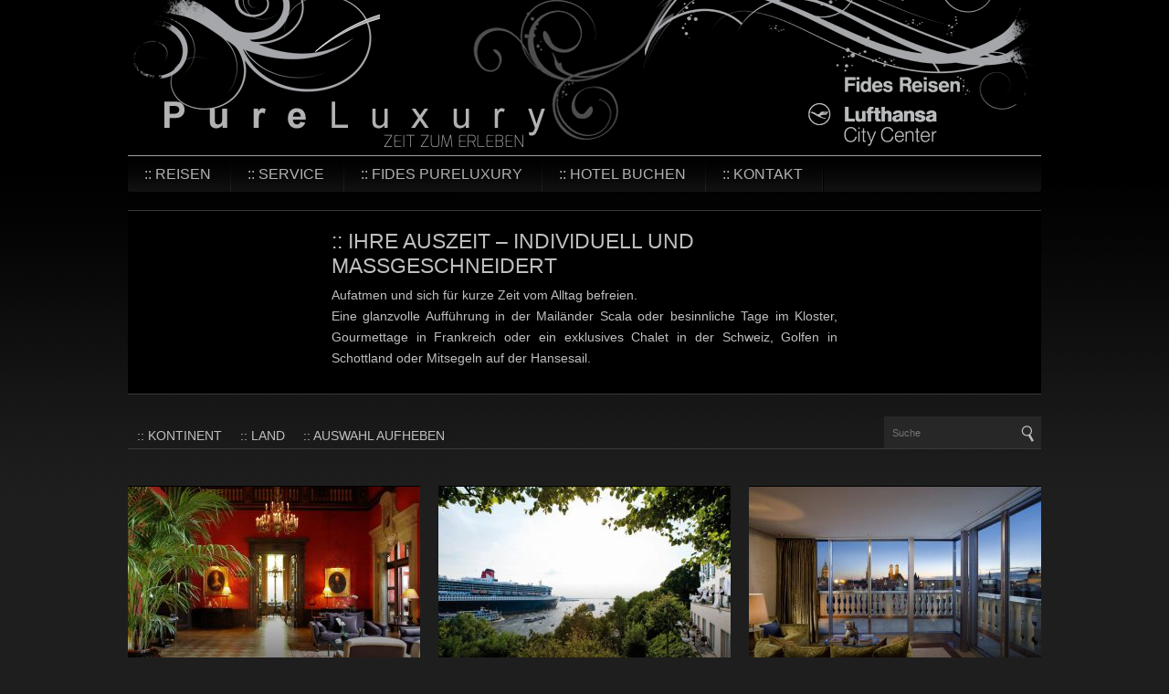

--- FILE ---
content_type: text/html; charset=utf-8
request_url: https://fides-pureluxury.com/kurz-mal-weg/country/deutschland.html
body_size: 4366
content:
<!DOCTYPE html >
<html lang="de">
<head>
	<meta charset="utf-8">
	<meta name="viewport" content="width=device-width">
<!--

	This website is powered by Contao Open Source CMS :: Licensed under GNU/LGPL
	Copyright ©2005-2026 by Leo Feyer :: Extensions are copyright of their respective owners
	Visit the project website at http://www.contao.org for more information

//-->
	<title>Severin*s Resort &amp; Spa Friesische Herzlichkeit und Eleganz auf Sylt - Fides Pure Luxury</title>
	<base href="https://fides-pureluxury.com/">
	<meta name="robots" content="index,follow">
	<meta name="description" content="Severin*s Resort &amp; Spa Friesische Herzlichkeit und Eleganz auf Sylt ">
	<meta name="keywords" content="">

	

	<link href="tl_files/themes/pure/css/soda.css" rel="stylesheet">
	<link href="tl_files/themes/pure/css/pure.css" rel="stylesheet">

</head>

<body>
<svg version="1.1" xmlns="http://www.w3.org/2000/svg" xmlns:xlink="http://www.w3.org/1999/xlink"
	 style="display: none;" viewBox="0 0 16 16" width="16" height="16">
	<symbol id="thin-arrow-right" viewBox="0 0 16 16">
		<path d="M11,2.667L10.333,2l0,0l-6,6l6,6L11,13.333L5.667,8L11,2.667z"/>
	</symbol>
	<symbol id="thin-arrow-left" viewBox="0 0 16 16">
		<path d="M5,13.333L5.667,14l0,0l6-6l-6-6L5,2.667L10.333,8L5,13.333z"/>
	</symbol>
	<symbol id="close" viewBox="0 0 16 16">
		<polygon points="14,2.75 13.25,2 8,7.25 2.75,2 2,2.75 7.25,8 2,13.25 2.75,14 8,8.75 13.25,14 14,13.25 8.75,8"/>
	</symbol>
	<symbol id="last" viewBox="0 0 16 16">
		<polygon points="12,4 12,7.214 7,4 7,7.214 2,4 2,13 7,9.786 7,13 12,9.786 12,13 14,13 14,4 	"/>
	</symbol>
	<symbol id="first" viewBox="0 0 16 16">
		<polygon points="4,13 4,9.786 9,13 9,9.786 14,13 14,4 9,7.214 9,4 4,7.214 4,4 2,4 2,13 	"/>
	</symbol>
	<symbol id="arrow-right" viewBox="0 0 16 16">
		<polygon points="11,4 4,8.5 11,13 	"/>
	</symbol>
	<symbol id="arrow-left" viewBox="0 0 16 16">
		<polygon points="5,13 12,8.5 5,4 	"/>
	</symbol>
	<symbol id="search" viewBox="0 0 16 16">
		<path d="M13.553,13.986l-2.998-5.193c1.503-1.396,1.91-3.692,0.841-5.542C10.595,1.863,9.1,1,7.495,1
		C6.71,1,5.933,1.209,5.249,1.604C3.1,2.844,2.362,5.602,3.602,7.751c0.801,1.388,2.296,2.25,3.901,2.25
		c0.449,0,0.893-0.076,1.32-0.208l2.998,5.192L13.553,13.986z M4.468,7.251C3.503,5.58,4.078,3.435,5.749,2.47
		C6.281,2.163,6.885,2,7.495,2c1.249,0,2.412,0.671,3.035,1.751c0.965,1.671,0.391,3.816-1.281,4.781
		c-0.532,0.307-1.136,0.47-1.747,0.47C6.254,9.001,5.091,8.331,4.468,7.251z"/>
	</symbol>
</svg>
<header class="setwidth">
	<div class="logos">
		<a class="logo-pl" href="https://fides-pureluxury.com" title="Fides Pure Luxury"><img src="tl_files/themes/pure/images/fides-pure-luxury.png" alt="Logo Fides Pure Luxury"></a>
		<a class="logo-fides" href="https://fides-pureluxury.com" title="Fides Pure Luxury"><img src="tl_files/themes/pure/images/fides-reisen.png" alt="Logo Fides Reisen"></a>
	</div>
	<nav id="mainmenu">
		<button class="icon menu" title="Menü anzeigen"></button>
		<!-- indexer::stop -->
<ul class="mod_navigation">
	<li >
				<a onmouseover="">
			Reisen		</a>
						<ul>
				<li >
				<a href="einmal-im-leben.html" title="Einmal im Leben" >
			Einmal im Leben		</a>
					</li>
	<li >
				<a href="laenger-bleiben.html" title="Länger bleiben" >
			Länger bleiben		</a>
					</li>
	<li >
				<a href="limitiert.html" title="Limitiert" >
			Limitiert		</a>
					</li>
	<li class="active">
				<a href="kurz-mal-weg.html" title="Severin*s Resort &amp; Spa Friesische Herzlichkeit und Eleganz auf Sylt" >
			Kurz mal weg		</a>
					</li>
		</ul>
			</li>
	<li >
				<a onmouseover="">
			Service		</a>
						<ul>
				<li >
				<a href="blog.html" title="Fides Pure Luxury Blog" >
			Blog		</a>
					</li>
	<li >
				<a href="newsletter.html" title="Newsletter an-/abmelden" >
			Newsletter an-/abmelden		</a>
					</li>
		</ul>
			</li>
	<li >
				<a onmouseover="">
			Fides PureLuxury		</a>
						<ul>
				<li >
				<a href="unsere-philosophie.html" title="Unsere Philosophie" >
			Unsere Philosophie		</a>
					</li>
	<li >
				<a href="unser-team.html" title="Unser Team" >
			Unser Team		</a>
					</li>
	<li >
				<a href="impressum.html" title="Impressum" >
			Impressum		</a>
					</li>
	<li >
				<a href="datenschutz.html" title="Datenschutz" >
			Datenschutz		</a>
					</li>
	<li >
				<a href="agb.html" title="AGB" >
			AGB		</a>
					</li>
		</ul>
			</li>
	<li >
				<a href="https://www.ehotel.de/de/IBE/direct?reqid=pureluxury18368" title="Hotel buchen"  onclick="window.open(this.href); return false;">
			Hotel buchen		</a>
					</li>
	<li >
				<a href="kontakt.html" title="Kontakt" >
			Kontakt		</a>
					</li>
</ul>
<!-- indexer::continue -->
	</nav>
</header>


<div class="setwidth">
<div class="content">
			<div>
						<h1>Ihre Auszeit – individuell und maßgeschneidert</h1>
						<p>Aufatmen und sich für kurze Zeit vom Alltag befreien.<br />Eine glanzvolle Aufführung in der Mailänder Scala oder besinnliche Tage im Kloster, Gourmettage in Frankreich&nbsp;oder ein exklusives Chalet in der Schweiz, Golfen in Schottland oder Mitsegeln auf der Hansesail.</p>		</div>
</div><div class="mod_catalogfilter block">



<div id="filter">
		<ul>
					<li onmouseover="">
			<span>Kontinent</span>
			<ul>
								<li><a href="https://fides-pureluxury.com/kurz-mal-weg.html" title="alle anzeigen">alle anzeigen</a></li>
								<li><a href="https://fides-pureluxury.com/kurz-mal-weg/continent/europa.html" title="Europa">Europa</a></li>
							</ul>
		</li>
				<li onmouseover="">
			<span>Land</span>
			<ul>
								<li><a href="https://fides-pureluxury.com/kurz-mal-weg.html" title="alle anzeigen">alle anzeigen</a></li>
								<li><a href="https://fides-pureluxury.com/kurz-mal-weg/country/deutschland.html" title="  Deutschland">  Deutschland</a></li>
								<li><a href="https://fides-pureluxury.com/kurz-mal-weg/country/frankreich.html" title="  Frankreich">  Frankreich</a></li>
								<li><a href="https://fides-pureluxury.com/kurz-mal-weg/country/grossbritanien.html" title="  Großbritanien">  Großbritanien</a></li>
								<li><a href="https://fides-pureluxury.com/kurz-mal-weg/country/italien.html" title="  Italien">  Italien</a></li>
								<li><a href="https://fides-pureluxury.com/kurz-mal-weg/country/kroatien.html" title="  Kroatien">  Kroatien</a></li>
								<li><a href="https://fides-pureluxury.com/kurz-mal-weg/country/portugal.html" title="  Portugal">  Portugal</a></li>
								<li><a href="https://fides-pureluxury.com/kurz-mal-weg/country/schottland.html" title="  Schottland">  Schottland</a></li>
								<li><a href="https://fides-pureluxury.com/kurz-mal-weg/country/spanien.html" title="  Spanien">  Spanien</a></li>
								<li><a href="https://fides-pureluxury.com/kurz-mal-weg/country/tschechischerepublik.html" title="  Tschechische Republik">  Tschechische Republik</a></li>
								<li><a href="https://fides-pureluxury.com/kurz-mal-weg/country/ungarn.html" title="  Ungarn">  Ungarn</a></li>
							</ul>
		</li>
				<li>
			<span><a href="kurz-mal-weg.html" title="Auswahl aufheben">Auswahl aufheben</a></span>
		</li>
		</ul>
 	<form action="kurz-mal-weg/country/deutschland.html" method="post">
		<input type="hidden" name="REQUEST_TOKEN" value="af1b4440a433c32c887b175e547e76c3">
		<input type="hidden" name="FORM_SUBMIT" value="cat_pureluxury">
		<input type="hidden" name="FORM_DATA" value="search">
		<input type="search" name="search" placeholder="Suche">
		<button><svg viewbox="0 0 16 16"><use xlink:href="#search" /></svg></button>
	</form>
</div>
</div><!-- indexer::stop -->
<div class="setwidth">
	<div id="itemlist" class="sodacolumns thirds">
<div>
	<a href="reisen/items/alma-berlin-schlosshotel-im-grunewald.html#image" class="image" title="ALMA Berlin - Schlosshotel im Grunewald Historischer Glamour in Berlin"><img src="system/html/LW0714_27849782_Cons 18-b74890f8.jpg" alt="ALMA Berlin - Schlosshotel im Grunewald"></a>
	<div class="description">
		<a href="reisen/items/alma-berlin-schlosshotel-im-grunewald.html" title="ALMA Berlin - Schlosshotel im Grunewald Historischer Glamour in Berlin" class="headline">
			<h2>ALMA Berlin - Schlosshotel im Grunewald</h2>
			<h3>Historischer Glamour in Berlin</h3>
		</a>
		<dl class="facts">
							<dt>Kontinent</dt>
				<dd>Europa</dd>
										<dt>Land</dt>
				<dd>Deutschland</dd>
										<dt>Art der Reise</dt>
				<dd>Hotel</dd>
					</dl>
	</div>
	<div class="sodacolumns halfs actions">
					<div class="two">
				<a href="reisen/items/alma-berlin-schlosshotel-im-grunewald.html#details" title="Details zu ALMA Berlin - Schlosshotel im Grunewald Historischer Glamour in Berlin" class="button details">Details</a>
			</div>
			</div>
</div>
<div>
	<a href="reisen/items/louis-c-jacob.html#image" class="image" title="Louis C. Jacob Hanseatische Tradition und Eleganz an der Elbe"><img src="system/html/2 Exterior View-92d1cba3.jpg" alt="Louis C. Jacob"></a>
	<div class="description">
		<a href="reisen/items/louis-c-jacob.html" title="Louis C. Jacob Hanseatische Tradition und Eleganz an der Elbe" class="headline">
			<h2>Louis C. Jacob</h2>
			<h3>Hanseatische Tradition und Eleganz an der Elbe</h3>
		</a>
		<dl class="facts">
							<dt>Kontinent</dt>
				<dd>Europa</dd>
										<dt>Land</dt>
				<dd>Deutschland</dd>
										<dt>Art der Reise</dt>
				<dd>Hotel</dd>
					</dl>
	</div>
	<div class="sodacolumns halfs actions">
					<div class="two">
				<a href="reisen/items/louis-c-jacob.html#details" title="Details zu Louis C. Jacob Hanseatische Tradition und Eleganz an der Elbe" class="button details">Details</a>
			</div>
			</div>
</div>
<div>
	<a href="reisen/items/mandarin-oriental-muenchen.html#image" class="image" title="Mandarin Oriental, München Entspannte Tage im Stadtpalais"><img src="system/html/7 Oriental Suite Wohnzimmer Wintergarten-80bc8efc.jpg" alt="Mandarin Oriental, München"></a>
	<div class="description">
		<a href="reisen/items/mandarin-oriental-muenchen.html" title="Mandarin Oriental, München Entspannte Tage im Stadtpalais" class="headline">
			<h2>Mandarin Oriental, München</h2>
			<h3>Entspannte Tage im Stadtpalais</h3>
		</a>
		<dl class="facts">
							<dt>Kontinent</dt>
				<dd>Europa</dd>
										<dt>Land</dt>
				<dd>Deutschland</dd>
										<dt>Art der Reise</dt>
				<dd>Hotel</dd>
					</dl>
	</div>
	<div class="sodacolumns halfs actions">
					<div class="two">
				<a href="reisen/items/mandarin-oriental-muenchen.html#details" title="Details zu Mandarin Oriental, München Entspannte Tage im Stadtpalais" class="button details">Details</a>
			</div>
			</div>
</div>
<div>
	<a href="reisen/items/brenners-park-hotel-spa.html#image" class="image" title="Brenners Park-Hotel &amp; Spa Elegante Wohlfühloase in Baden-Baden"><img src="system/html/1 Fides PureLuxury Brenners_Park_Hotel___Spa_-cdfc189d.jpg" alt="Brenners Park-Hotel &amp; Spa"></a>
	<div class="description">
		<a href="reisen/items/brenners-park-hotel-spa.html" title="Brenners Park-Hotel &amp; Spa Elegante Wohlfühloase in Baden-Baden" class="headline">
			<h2>Brenners Park-Hotel &amp; Spa</h2>
			<h3>Elegante Wohlfühloase in Baden-Baden</h3>
		</a>
		<dl class="facts">
							<dt>Kontinent</dt>
				<dd>Europa</dd>
										<dt>Land</dt>
				<dd>Deutschland</dd>
										<dt>Art der Reise</dt>
				<dd>Hotel</dd>
					</dl>
	</div>
	<div class="sodacolumns halfs actions">
					<div class="two">
				<a href="reisen/items/brenners-park-hotel-spa.html#details" title="Details zu Brenners Park-Hotel &amp; Spa Elegante Wohlfühloase in Baden-Baden" class="button details">Details</a>
			</div>
			</div>
</div>
<div>
	<a href="reisen/items/das-stue.html#image" class="image" title="Das Stue Luxuriöses Wohnzimmer mit Zooblick"><img src="system/html/1 Das Stue_Lobby-1bf402f3.jpg" alt="Das Stue"></a>
	<div class="description">
		<a href="reisen/items/das-stue.html" title="Das Stue Luxuriöses Wohnzimmer mit Zooblick" class="headline">
			<h2>Das Stue</h2>
			<h3>Luxuriöses Wohnzimmer mit Zooblick</h3>
		</a>
		<dl class="facts">
							<dt>Kontinent</dt>
				<dd>Europa</dd>
										<dt>Land</dt>
				<dd>Deutschland</dd>
										<dt>Art der Reise</dt>
				<dd>Hotel</dd>
					</dl>
	</div>
	<div class="sodacolumns halfs actions">
					<div class="two">
				<a href="reisen/items/das-stue.html#details" title="Details zu Das Stue Luxuriöses Wohnzimmer mit Zooblick" class="button details">Details</a>
			</div>
			</div>
</div>
	</div>
</div>
<!-- indexer::continue -->
</div>


<footer class="setwidth">
	<div class="sodacolumns quarters">
		<nav class="three">
			<!-- indexer::stop -->
<ul class="mod_navigation sodacolumns thirds clearrows">
	<li >
				<a>
			Reisen		</a>
						<ul>
				<li >
				<a href="einmal-im-leben.html" title="Einmal im Leben" rel="nofollow" >
			Einmal im Leben		</a>
					</li>
	<li >
				<a href="laenger-bleiben.html" title="Länger bleiben" rel="nofollow" >
			Länger bleiben		</a>
					</li>
	<li >
				<a href="limitiert.html" title="Limitiert" rel="nofollow" >
			Limitiert		</a>
					</li>
	<li class="active">
				<a href="kurz-mal-weg.html" title="Severin*s Resort &amp; Spa Friesische Herzlichkeit und Eleganz auf Sylt" rel="nofollow" >
			Kurz mal weg		</a>
					</li>
		</ul>
			</li>
	<li >
				<a>
			Service		</a>
						<ul>
				<li >
				<a href="blog.html" title="Fides Pure Luxury Blog" rel="nofollow" >
			Blog		</a>
					</li>
	<li >
				<a href="newsletter.html" title="Newsletter an-/abmelden" rel="nofollow" >
			Newsletter an-/abmelden		</a>
					</li>
		</ul>
			</li>
	<li >
				<a>
			Fides PureLuxury		</a>
						<ul>
				<li >
				<a href="unsere-philosophie.html" title="Unsere Philosophie" rel="nofollow" >
			Unsere Philosophie		</a>
					</li>
	<li >
				<a href="unser-team.html" title="Unser Team" rel="nofollow" >
			Unser Team		</a>
					</li>
	<li >
				<a href="impressum.html" title="Impressum" rel="nofollow" >
			Impressum		</a>
					</li>
	<li >
				<a href="datenschutz.html" title="Datenschutz" rel="nofollow" >
			Datenschutz		</a>
					</li>
	<li >
				<a href="agb.html" title="AGB" rel="nofollow" >
			AGB		</a>
					</li>
		</ul>
			</li>
	<li >
				<a href="https://www.ehotel.de/de/IBE/direct?reqid=pureluxury18368" title="Hotel buchen" rel="nofollow"  onclick="window.open(this.href); return false;">
			Hotel buchen		</a>
					</li>
	<li >
				<a href="kontakt.html" title="Kontakt" rel="nofollow" >
			Kontakt		</a>
					</li>
</ul>
<!-- indexer::continue -->
		</nav>
		<div>
			<div class="applinks">
				<a href="https://itunes.apple.com/de/app/fides-pureluxury/id868085746?mt=8&uo=4" target="itunes_store" style="background:url(https://linkmaker.itunes.apple.com/htmlResources/assets/de_de//images/web/linkmaker/badge_appstore-lrg.png) no-repeat;width:135px;height:40px;@media only screen{background-image:url(https://linkmaker.itunes.apple.com/htmlResources/assets/de_de//images/web/linkmaker/badge_appstore-lrg.svg);}"></a>
				<!-- <a href="https://play.google.com/store/apps/details?id=com.Tobit.android.Slitte6494630907&utm_source=global_co&utm_medium=prtnr&utm_content=Mar2515&utm_campaign=PartBadge&pcampaignid=MKT-AC-global-none-all-co-pr-py-PartBadges-Oct1515-1"><img alt="Get it on Google Play" src="https://play.google.com/intl/en_us/badges/images/apps/de-play-badge-border.png" /></a> -->
			</div>
			<small>&copy; 2026 Pure Luxury<br>by Fides Reisen GmbH</small>
		</div>
	</div>
</footer>

<div id="fb-root"></div>
<script>(function(d, s, id) {
  var js, fjs = d.getElementsByTagName(s)[0];
  if (d.getElementById(id)) return;
  js = d.createElement(s); js.id = id;
  js.src = "//connect.facebook.net/de_DE/all.js#xfbml=1";
  fjs.parentNode.insertBefore(js, fjs);
}(document, 'script', 'facebook-jssdk'));</script>
<script>
  (function(i,s,o,g,r,a,m){i['GoogleAnalyticsObject']=r;i[r]=i[r]||function(){
  (i[r].q=i[r].q||[]).push(arguments)},i[r].l=1*new Date();a=s.createElement(o),
  m=s.getElementsByTagName(o)[0];a.async=1;a.src=g;m.parentNode.insertBefore(a,m)
  })(window,document,'script','//www.google-analytics.com/analytics.js','ga');

  ga('create', 'UA-55289744-1', 'auto');
  ga('set', 'anonymizeIp', true);
  ga('send', 'pageview');

</script>
<script src="tl_files/themes/pure/javascript/soda.js"></script>
<script src="tl_files/themes/pure/javascript/pure.js"></script>
</body>
</html>

--- FILE ---
content_type: text/css
request_url: https://fides-pureluxury.com/tl_files/themes/pure/css/soda.css
body_size: 872
content:
/* Soda Reset */
body,div,dl,dt,dd,ul,ol,li,h1,h2,h3,h4,h5,h6,pre,form,fieldset,legend,input,textarea,p,blockquote,th,td,button{margin:0;padding:0;}table{border-collapse:collapse;border-spacing:0;}fieldset,img,button{border:0;}address,caption,cite,code,dfn,em,strong,th,var{font-style:normal;font-weight:normal;}ol,ul{list-style:none;}caption,th{text-align:left;}h1,h2,h3,h4,h5,h6,small{font-size:100%;font-weight:normal;}q:before,q:after{content:''}abbr,acronym{border:0;}input,select,textarea,button{font:inherit;}img,canvas,iframe,video,svg{max-width:100%;}*{-moz-box-sizing:inherit;box-sizing:inherit;}

header{
	display: block;
}

@media all {
.centered{
	text-align: center;
}

.right{
	text-align: right;
}

.left{
	text-align: left;
}

.sodacolumns{
	margin: 0 -1em;
}

	.sodacolumns:after{
		clear: both;
		content: '';
		display: table;
	}

	.sodacolumns > *{
		float: left;
		margin: 0;
		padding: 1em;
	}

	.sodacolumns.rtl > *{
		float: right;
	}

	.sodacolumns.halfs > *{
		width: 50%;
	}

		.sodacolumns.halfs > .two{
			width: 100%;
		}

	.sodacolumns.thirds > *{
		width: 33.333333%;
	}

		.sodacolumns.thirds > .two{
			width: 66.666666%;
		}

	.sodacolumns.quarters > *{
		width: 25%;
	}

		.sodacolumns.quarters > .two{
			width: 50%;
		}

		.sodacolumns.quarters > .three{
			width: 75%;
		}

	.sodacolumns.fifths > *{
		width: 20%;
	}

		.sodacolumns.fifths > .two{
			width: 40%;
		}

		.sodacolumns.fifths > .three{
			width: 60%;
		}

		.sodacolumns.fifths > .four{
			width: 80%;
		}

	.sodacolumns > .sodacolumns, .sodacolumns > .sodaitems, .sodaitems > .sodacolumns{
		margin: 0;
		padding: 0;
		-moz-box-sizing: content-box;
		box-sizing: content-box;
	}

	.sodacolumns.clearrows.halfs > *:nth-child(2n+1),
	.sodacolumns.clearrows.thirds > *:nth-child(4n),
	.sodacolimns.clearrows.quarters > *:nth-child(5n),
	.sodacolumns.clearrows.fifths > *:nth-child(6n){
		clear: both;
	}

/* Soda Fixed Width Items; Sizes origin from 10px base 960px width iPad landscape width*/

.sodaitems{
	margin: 0 -1em;
}

	.sodaitems > *{
		display: inline-block;
		padding: 1em;
		vertical-align: bottom;
	}

	.sodaitems.one > *{
		width: 96em;
	}

	.sodaitems.two > *{
		width: 48em;
	}

	.sodaitems.three > *{
		width: 32em;
	}

	.sodaitems.four > *{
		width: 24em;
	}

	.sodaitems.five > *{
		width: 19.2em;
	}

	.sodaitems.six > *{
		width: 16em;
	}
}

--- FILE ---
content_type: text/css
request_url: https://fides-pureluxury.com/tl_files/themes/pure/css/pure.css
body_size: 5451
content:
@import url(http://fonts.googleapis.com/css?family=Exo:300);
@import url(http://fonts.googleapis.com/css?family=Muli:300,400);

@media all {

	html {
		background: #1e1e1e url('../images/background.png') center center;
		height: 100%;
		-moz-box-sizing: border-box;
		box-sizing: border-box;
	}

	body{
		background: url('../images/background-top.png') top center repeat-x;
		color:#bfbfbf;
		font-family: 'Muli', 'Lucida Sans Unicode', 'Lucida Grande', Verdana, sans-serif;
		font-size: 62.5%;
		text-align:center;
		min-height: 550px;
	}

	a{
		color: #bfbfbf;
		text-decoration: none;
	}

	a:hover{
		color: #fff;
		text-decoration: underline;
	}

	.setwidth {
		margin: 0 auto;
		position: relative;
		max-width: 1000px;
	}

	body > header{
		background: url('../images/layout/top-bg.png') top center no-repeat;
		position: relative;
		background-size: contain;
	}

		.logos{
			padding-top: 17%;
			position: relative;
		}

		.logo-pl{
			max-width: 41.7%;
			position: absolute;
			left: 4%;
			bottom: 4%;
		}

		.logo-fides{
			max-width: 16.6%;
			position: absolute;
			right: 8.9%;
			bottom: 5%;
		}


	#mainmenu{
		background: url('../images/layout/menu-bg.png') center bottom repeat-x;
		border-bottom-left-radius: 3px;
		border-bottom-right-radius: 3px;
		border-top: 1px solid #9fa0a2;
		color: #b2b2b4;
	}

		#mainmenu > button{
			display: none;
		}

		#mainmenu a{
			text-decoration: none;
		}

		#mainmenu > ul{

		}

		#mainmenu > ul:after{
			clear: both;
			content: "";
			display: table;
		}

			#mainmenu > ul > li{
				
				background: url('../images/layout/menu-bg.png') top center repeat-x;
				color: #b2b2b4;
				float: left;
				padding: 0 12px 0 8px;
				position: relative;
				transition: background 3s;
			}



			#mainmenu > ul > li:first-child{
				border-bottom-left-radius: 3px;
			}

			#mainmenu > ul > li:after{
				background: url('../images/layout/menu-border.png') bottom center no-repeat;
				bottom: 0;
				content: '';
				height: 100%;
				position: absolute;
				right: -1px;
				width: 2px;
			}

				#mainmenu > ul > li > a{
					color: inherit;
					display: block;
					font-family: 'Exo', sans-serif;
					font-size: 1.6em;
					line-height: 39px;
					padding: 0 10px;
					text-transform: uppercase;
				}

				#mainmenu > ul > li > a:before{
					content: '::';
				}

				#mainmenu > ul > li:hover, #mainmenu > ul > li.active{
					background: url('../images/layout/menu-bg-active.png') top center repeat-x;
					color: #fff;
					transition: background .2s;
				}

				#mainmenu > ul > li.active{
					border-bottom: 1px solid #4c4e52;
					padding-bottom: 0;
					height: 100%;
				}

				#mainmenu > ul > li > a:hover{
					color: #fff;
				}

		#mainmenu > ul ul{
			overflow: hidden;
			display: none;
			left: 0;
			position: absolute;
			top: 100%;
			text-align: center;
			z-index: 1000;
		}

			#mainmenu > ul > li:hover > ul{
				display: block;
			}

			#mainmenu > ul > li > ul > li{
				background-color: rgba(30,30,29,.9);
				border-bottom: 1px solid #3a3a3a;
			}

			#mainmenu > ul > li > ul > li > a{
				color: #bfbfbf;
				display: block;
				font-family: 'Muli', sans-serif;
				font-size: 1.4em;
				line-height: 2em;
				padding: 0 30px;
				text-align: left;
				white-space: nowrap;
			}

			#mainmenu > ul > li > ul > li:hover{
				background: #141414;
			}

				#mainmenu > ul > li > ul > li:hover > a{
					color: #fff;
				}

	#stage{
		position: relative;
		max-height: 600px;
	}

	#stage > .wrapper{
		width: 100%;
		padding-bottom: 60%;
		height: 0;
	}

	#stage > .wrapper > svg{
		width: 100%;
		position: absolute;
		height: 100%;
		left: 0;
		padding: 2em;
	}

		#stage > ul > li{
			box-shadow: 1px 1px 5px #000;
			display: block;
			left: 30%;
			max-width: 100%;
			opacity: 0;
			position: absolute;
			top: 10%;
			visibility: hidden;
			width: 320px;
			-webkit-backface-visibility: hidden;
			-moz-backface-visibility: hidden;
			backface-visibility: hidden;
			transition: opacity 2s, visibility 0s 2s;
			
		}

			#stage > ul > li.show{
				opacity: 1;
				visibility: visible;
				transition: opacity 1s, visibility 0s;
			}

			#stage > ul > li > a > img{
				display: block;
			}

			#stage > ul > li > a {
				display: block;
			}

			#stage > ul > li > a > .description{
				background: #000;
				background: linear-gradient(transparent 0%, rgba(0, 0, 0, 1) 90%);
				bottom: 0;
				color: #fff;
				font-family: 'Exo', sans-serif;
				font-size: 1.8em;
				left: 0;
				padding: 1em .9em .3em;
				position: absolute;
				right: 0;
				text-align: left;
			}

				#stage > ul > li > a > .description > h2{
					font-size: .8em;
					font-family: 'Muli', sans-serif;
				}

		.apps{
			position: absolute;
			z-index: 200;
			bottom: 20px;
			right: 10px;
			overflow: hidden;
			
		}

			.apps > a{
				display: inline-block;
				margin: 10px;
				vertical-align: bottom;
			}

				.apps > a > img{
					display: block;
				}

	#pl-world{
		opacity: 0;
		-webkit-transform: rotateX(0);
		-moz-transform: rotateX(0);
		transform: rotateX(0);
		-webkit-perspective-origin: 50% 50%;
		-moz-perspective-origin: 50% 50%;
		perspective-origin: 50% 50%;
		-webkit-transition: -webkit-transform 2s, opacity .3s;
		-moz-transition: -moz-transform 2s, opacity .3s;
		transition: transform 2s, opacity .3s;
	}

	#pl-world circle{
		-webkit-backface-visibility: hidden;
		-moz-backface-visibility: hidden;
		backface-visibility: hidden;
		-webkit-transform-origin: center center;
		-moz-transform-origin: center center;
		transform-origin: center center;
		-webkit-transition-property: -webkit-transform, fill;
		-moz-transition-property: transform, fill;
		transition-property: transform, fill;
		fill: #808080;
	}

	#pl-world circle:hover{
		transition-duration: .1s, 0s !important;
		-webkit-transform: scale(1.618) !important;
		-moz-transform: scale(1.618) !important;
		transform: scale(1.618) !important;

		fill: #fff !important;
	}

	#pl-world circle:nth-child(even){
		fill: #9e9e9e;
	}
	
	#pl-world circle:nth-child(3n+1){
		fill: #bfbfbf;
	}

	.content{
		background: #000;
		border-width: 1px 0;
		border-color: #3a3a3a;
		border-style: solid;
		margin: 2em 0;
		text-align: center;
	}

		.content > div{
			padding: 2em;
			text-align: left;
		}

		.content h1{
			font-family: 'Exo', sans-serif;
			font-size: 2.3em;
			text-transform: uppercase;
			max-width: 554px;
			margin: 0 auto;
			-webkit-font-smoothing: antialiased;
		}

			.content h1:before{
				content: ':: ';
			}

		.content h3{
			font-family: 'Muli', sans-serif;
			font-size: 1.4em;
			font-weight: 400;
			max-width: 554px;
			margin: 1.5em auto .5em;
		}

		.content p, .content ul{
			font-size: 1.4em;
			line-height: 1.7em;
			max-width: 554px;
			margin: .5em auto;
			text-align: justify;
		}

		.content img{
			margin: 0 auto;
		}

		.content table{
			font-size: 1.4em;
			line-height: 1.7em;
			margin: .5em auto;
			width: 554px;
		}

	.content + .actions{
		margin-top: -2em;
		position: relative;
		top: -1px;
	}


		

	#itemlist > div{
		position: relative;
	}

		#itemlist > div > a{
			border-top: 1px solid #000;
			display: block;
			overflow: hidden;
			max-height: 300px;
			position: relative;
			text-align: left;
		}

		#itemlist > div > a.image{
			max-height: 210px;
		}

			#itemlist > div > a.image:after{
				background: transparent;
				background: linear-gradient(transparent 0%, rgba(0, 0, 0, .6) 100%);
				content: '';
				position: absolute;
				bottom: 0;
				left: 0;
				right: 0;
				width: 100%;
				height: 50%;
				z-index: 100;
			}

			#itemlist > div > a > img{
				display: block;
				width: 100%;
			}

		#itemlist > div > .badge{
			background: #ff0b00;
			box-shadow: 1px 1px 3px rgba(84,28,26,.5);
			color: #fff;
			font-family: 'Muli', sans-serif;
			font-size: 2em;
			height: 2em;
			right: .4em;
			line-height: 2em;
			margin-top: -2px;
			position: absolute;
			top: 1em;
			width: 2em;
		}


		#itemlist > div > .description{
			background: #b3b2af;
			color: #4b4b4c;
			overflow: hidden;
			position: relative;
			padding: 1em 1em 1em;
			text-align: left;
			height: 20em;
			transition: background 1s;
		}

			#itemlist > div > .description > p{
				font-family: 'Muli', sans-serif;
				font-size: 1.2em;
				line-height: 1.8em;
				margin: .5em 0;
			}

			#itemlist > div > .description > .facts{
				color: #4b4b4c;
				font-size: 1.2em;
				line-height: 1.8em;
				margin: .5em 0;
			}

				#itemlist > div > .description > .facts > dt{
					clear: left;
					float: left;
				}

					#itemlist > div > .description > .facts > dt:after{
						content: ' ::';
					}

				#itemlist > div > .description > .facts > dd{
					overflow: hidden;
					padding-left: .5em;
				}


			#itemlist > div > .description > a.headline{
				color: #4b4b4c;
				display: block;
				text-decoration: none;
			}


			#itemlist > div > .description > .headline > h2{
				font-family: 'Exo', sans-serif;
				font-size: 1.8em;
				max-height: 2.8em;
				overflow: hidden;
				text-transform: uppercase;
			}

			#itemlist > div > .description > .headline > h3{
				font-family: 'Muli', sans-serif;
				font-size: 1.4em;
				max-height: 2.8em;
				margin: 1em 0 0;
				overflow: hidden;
			}

		#itemlist .description .lh-logo{
			position: absolute;
			bottom: 1em;
			left: 1em;
		}

		#itemlist > .message{
			background-color: #999896;
			border: 1px solid #8c8c89;
			clear: both;
			color: #4b4b4c;
			float: none;
			margin: 0 auto 2em;
			padding: 1em;
		}

			#itemlist > .message > p{
				font-family: 'Muli', sans-serif;
				font-size: 1.2em;
				line-height: 1.8em;
				margin: .5em 0;
				text-align: left;
			}

		#itemlist > .pagination{
			clear: both;
			width: 100%;
		}

			#itemlist > .pagination > li{
				display: inline-block;
				margin: .5em;
				vertical-align: middle;
			}

				#itemlist > .pagination > li > .current{
					background: #bfbfbf;
					border-bottom: 1px solid #000;
					color: #000;
					border-radius: 3px;
					display: block;
					font-family: 'Exo', sans-serif;
					font-size: 1.2em;
					height: 2em;
					line-height: 2em;
					width: 2em;
				}

				#itemlist > .pagination > li > a{
					background: #000;
					border-bottom: 1px solid #3a3a3a;
					border-radius: 3px;
					display: block;
					font-family: 'Exo', sans-serif;
					font-size: 1.2em;
					height: 2em;
					line-height: 2em;
					width: 2em;
				}

				#itemlist > .pagination > li > a:hover{
					text-decoration: none;
				}

					#itemlist > .pagination > li.button > a{
						background: #000;
						border-bottom: 1px solid #3a3a3a;
						border-radius: 50%;
						display: block;
						font-size: 1em;
						height: 2.4em;
						position: relative;
						width: 2.4em;
					}

					#itemlist > .pagination > li.button > a > .icon{
						width: 1.6em;
						fill: #bfbfbf;
						height: 100%;
					}

						#itemlist > .pagination > li.button > a:hover > .icon{
							fill: #fff;
						}

				#itemlist > .pagination > li.next > a{
					height: 4em;
					width: 4em;
				}

					#itemlist > .pagination > li.next > a > .icon{
						width: 3.2em;
					}

	#filter{
		border-bottom: 1px solid #3a3a3a;
		height: 3em;
		position: relative;
		margin: 3em 0;
	}

		#filter > ul{
		}

			#filter > ul > li{
				float: left;
				position: relative;
				margin: 0 1em;
			}

				#filter > ul > li > span{
					font-family: 'Exo', sans-serif;
					font-size: 1.4em;
					text-transform: uppercase;
					line-height: 2.2em;
				}

					#filter > ul > li > span:before{
						content: ':: ';
					}

				#filter > ul > li:hover > span{
					color: #fff;
				}

				#filter > ul > li:hover > ul{
					display: block;
				}

				#filter > ul > li > ul{
					display: none;
					position: absolute;
					margin-left: -12.5em;
					left: 50%;
					width: 25em;
					z-index: 1000;

				}

					#filter > ul > li:first-child > ul{
						left: 0;
						margin: 0;
					}

					#filter > ul > li > ul > li{
						background-color: rgba(30,30,29,.9);
						border-bottom: 1px solid #3a3a3a;
					}

						#filter > ul > li > ul > li > a{
							color: #bfbfbf;
							display: block;
							font-family: 'Muli', sans-serif;
							font-size: 1.4em;
							line-height: 2em;
							padding: 0 30px;
							text-decoration: none;
						}

						#filter > ul > li > ul > li:hover{
							background: #141414;
						}

							#filter > ul > li > ul > li:hover > a{
								color: #fff;
							}

		#filter > form{
			background: #272727;
			bottom: 0;
			line-height: 2.4em;
			overflow: hidden;
			position: absolute;
			right: 0;
		}

			#filter > form > input{
				background: none;
				border: 0;
				color: #bfbfbf;
				font-size: 1.1em;
				text-indent: .3em;
				padding: .5em
			}

			#filter > form > input:focus{
				outline: none;
				background: #333;
			}

			#filter > form > button{
				background: none;
				display: inline-block;
				height: 2em;
				vertical-align: middle;
				margin: .5em;
				width: 2em;
			}

				#filter > form > button > svg{
					fill: #bfbfbf;
					height: 100%;
					width: 100%;
				}




	#content{
		margin: 2em 0;		
	}

		#content > .description{
			background: #b3b2af;
			border-top: 1px solid #000;
			color: #4b4b4c;
			margin: 0 auto 2em;
			max-width: 700px;
			position: relative;
		}

		#content > .description > header{
			position: relative;
		}

			#content > .description > header > img{
				position: relative;
				display: block;
				width: 100%;
			}

			#content > .description > header > .headline{
				background: linear-gradient(transparent 0%, rgba(0, 0, 0, .6) 30%, rgba(0, 0, 0, .8) 100%);
				bottom: 0;
				left: 0;
				right: 0;
				padding: 3em 3em 2em;
				position: absolute;
				text-align: left;
				z-index: 100;
			}

			#content > .description > header > .headline > h1 {
				font-size: 2.3em;
				font-family: 'Exo', sans-serif;
				font-weight: normal;
				text-transform: uppercase;
				color: #fff;
			}

			#content > .description > header > .headline > h2 {
				color: #fff;
				font-family: 'Exo', sans-serif;
				font-size: 2em;
			}


			#content > .description > header > .badge{
				position: absolute;
				top: -2px;
				right: 2em;
				background: #fff;
				box-shadow: 1px 1px 3px #000;
			}

				#content > .description > header > .badge.dark{
					background: #4b4b4c;
				}

				#content > .description > header > .badge > img{
					margin: 1em;
				}
		
		#description {
			font-size: 1.5em;
			line-height: 1.7em;
			padding-bottom: 1em;
		}

		#description h1, #description h2. #description h3{
			font-size: 2em;
			text-align: left;
		}

		#description p,
		#description ul{
			margin: 2em;
			text-align: left;
		}

			#description p:before{
				content: '';
				display: block;
				min-width: 33%;
				overflow: hidden;
			}

		#description ul {
			list-style: disc;
			padding-left: 1.5em;
		}

		#description img{
			height: auto;
		}

		#video{
			clear: both;
			height: 0;
			margin-bottom: 3em;
			position: relative;
			width: 100%;
			left: -2px;
			padding: 0 2px 56.25%;
			box-shadow: 0 4px 2px -2px #999896;
			box-sizing: content-box;
		}

			#video > iframe {
				height: 100%;
				left: 0;
				position: absolute;
				top: 0;
				width: 100%;
			}

		#content > .description > .badge{
			background: #999896;
			border-right: 0;
			border: 1px solid #8c8c89;
			box-shadow: -2px 2px 2px #999896;
			clear: right;
			float: right;
			margin: 2em 0 1em 1em;
			position: relative;
			right: -2px;
		}

			#content > .description > .badge > img{
				margin: 1em;
			}

		#content > .description > .facts{
			color: #4b4b4c;
			font-size: 1.4em;
			line-height: 1.5em;
			overflow: hidden;
			padding: 1em;
			text-align: left;
		}

			#content > .description > .facts > dt{
				clear: left;
				float: left;
			}

				#content > .description > .facts > dt:after{
					content: ' ::';
				}

			#content > .description > .facts > dd{
				float: left;
				padding-left: .5em;
				overflow: hidden;
			}

		#content > .description > .actions{
			background: #999896;
			border-top: 1px solid #8c8c89;
			margin: 0;
		}

			#content > .description > .actions > div{
				height: 4em;
			}

			#content > .description > .actions > div + div{
				border-left: 1px solid #8c8c89;
			}

			#content > .description > .actions > div > a,
			#content > .description > .actions > div > button{
				background: none;
				color: #4b4b4c;
				display: block;
				font-family: 'Exo', sans-serif;
				font-size: 1.6em;
				margin: -.625em;
				padding: .625em;
				text-transform: uppercase;
				width: 100%;
				box-sizing: content-box;
			}

		#content > .description > .actions a.button:before,
		#content > .description > .actions > div > button:before{
			content: ':: ';
		}

			#content > .description > .actions > div > a:hover,
			#content > .description > .actions > div > button:hover{
				background: #141414;
				color: #fff;
				text-decoration: none;
			}

		#content > .description > .lufthansa{
			background: #000066;
			color: #fff;
			font-family: Arial, Helvetica, Verdana, sans-serif;
			margin: 0;
		}

			#content > .description > .lufthansa .logo{
				float: right;
				margin: 2em;
			}

			#content > .description > .lufthansa p{
				font-size: 1.5em;
				line-height: 1.7em;
				text-align: left;
				margin: 1em;
			}

		#content > .description > .special{
			background: #8a0121;
			color: #fff;
			overflow: hidden;
		}

			#content > .description > .special > p{
				font-size: 1.5em;
				line-height: 1.7em;
				margin: 1em;
				text-align: left;
			}

		#content .small{
			font-size: 1em;
			max-width: 700px;
			line-height: 1.7em;
			text-align: left;
			margin: 2em auto;
		}

	#featured {
		border-top: 1px solid #3a3a3a;
		margin: 3em 0;
	}

		#featured > h1{
			font-family: 'Exo', sans-serif;
			font-size: 2.3em;
			margin: 1em 0 .5em;
			text-align: left;
			text-transform: uppercase;
			-webkit-font-smoothing: antialiased;
		}

			#featured > h1:before{
				content: ':: ';
			}

	.city2city{
		margin-top: 2em;
		position: relative;
	}

	.city2city > img{

	}

		.city2city > .headline{
			background: linear-gradient(transparent 0%, rgba(0, 0, 0, .6) 30%, rgba(0, 0, 0, .8) 100%);
			bottom: 0;
			left: 0;
			padding: 3em 3em 2em;
			position: absolute;
			right: 0;
			text-align: left;
			z-index: 100;
		}

			.city2city > .headline > h1{
				font-size: 2.3em;
				font-family: 'Exo', sans-serif;
				font-weight: normal;
				text-transform: uppercase;
				color: #fff;
			}

	.actions{
		background: #999896;
		border-top: 1px solid #8c8c89;
		margin: 0;
	}

		.actions > div{
			height: 4em;
		}

			.actions > div + div{
				border-left: 1px solid #8c8c89;
			}

			.actions > div > a,
			.actions > div > button
			{
				background: none;
				color: #4b4b4c;
				display: block;
				font-family: 'Exo', sans-serif;
				font-size: 1.6em;
				margin: -.625em;
				padding: .625em;
				text-transform: uppercase;
				width: 100%;
				box-sizing: content-box;
			}

		.actions > div > a.button:before,
		.actions > div > button:before
		{
			content: ':: ';
		}

			.actions > div > a:hover,
			.actions > div > button:hover
			{
				background: #141414;
				color: #fff;
				text-decoration: none;
			}

	#blogteaser{
		border-top: 1px solid #3a3a3a;
		margin: 3em 0;
	}

		#blogteaser > h1{
			font-family: 'Exo', sans-serif;
			font-size: 2.3em;
			margin: 1em 0 0;
			padding-bottom: .5em;
			text-align: left;
			text-transform: uppercase;
			-webkit-font-smoothing: antialiased;
		}

			#blogteaser > h1:before{
				content: ':: ';
			}


		#blogteaser .content{
			border-bottom: 0;
			margin: 1em 0 0;
			overflow: hidden;
			padding: 2em;
			text-align: left;
		}

			#blogteaser .content h2{
				font-family: 'Exo', sans-serif;
				font-size: 1.8em;
				overflow: hidden;
				text-transform: uppercase;
			}

	#newsletter{
		border-top: 1px solid #3a3a3a;
		margin: 3em 0;
	}

		#newsletter > h1{
			font-family: 'Exo', sans-serif;
			font-size: 2.3em;
			margin: 1em 0 0;
			padding-bottom: .5em;
			text-align: left;
			text-transform: uppercase;
			-webkit-font-smoothing: antialiased;
		}

			#newsletter > h1:before{
				content: ':: ';
			}


		#newsletter .content{
			border-bottom: 0;
			margin: 1em 0 0;
			overflow: hidden;
			padding: 2em;
		}

			#newsletter .content h2{
				font-family: 'Exo', sans-serif;
				font-size: 1.8em;
				overflow: hidden;
				text-transform: uppercase;
			}

	#gallery{
		clear: left;
		float: left;
		margin: 2em 2em 1em -2px;
		padding: 1em;
	}

		#gallery > ul{		
			overflow: hidden;
			margin: 0 -1em;
			padding-bottom: 5px;
			padding-right: 5px;
			position: relative;
		}

		#gallery > ul > li{
			margin: 0 0;
			float: left;
			box-shadow: 2px 2px 2px #999896;
		}

			#gallery > ul > li > a{
				display: block;
				background-color: #fff;
				overflow: hidden;
			}

				#gallery > ul > li > a > img{
					display: block;
					width: 100%;
				}

			#gallery > ul > li > a:hover img{
				opacity: .7;
			}

		#gallery .controls{
			display: none;
		}

	.sodaFlash{
		background: rgba(30,30,30, .7);
		bottom: 0;
		left: 0;
		opacity: 0;
		position: fixed;
		right: 0;
		top: 0;
		z-index: 1000;
		transition: opacity .5s;
	}

		.sodaFlash.show{
			opacity: 1;
		}

		.sodaFlash > div{
			background-color: #fff;
			
			height: 0;
			position: absolute;
			top: 50%;
			left: 50%;
			width: 1px;
			-webkit-backface-visibility: hidden;
			backface-visibility: hidden;
			transition: top .3s, height .3s, width .4s .3s, left .4s .3s;
		}

			.sodaFlash > div > ul{
				display: block;
				height: 100%;
				width: 100%;

			}

				.sodaFlash > div > ul > li{
					height: 100%;
					width: 100%;
					position: absolute;
					background-position: center center;
					background-repeat: no-repeat;
					background-size: cover;
					top: 0;
					opacity: 0;
					left: 0;
					-webkit-backface-visibility: hidden;
					backface-visibility: hidden;
					transition: opacity .2s;
				}

				.sodaFlash > div > ul > li.show{
					opacity: 1;
				}

					.sodaFlash > div > ul > li > iframe{
						border: 0;
						height: 100%;
						width: 100%;
					}

			.sodaFlash > div > .show{
				opacity: 1;
			}

			.sodaFlash > div:hover > .controls{
				opacity: 1;
			}

			.sodaFlash > div > .controls{
				opacity: 0;
				transition: opacity 1s;
			}

				.sodaFlash > div > .controls > button{
					background-color: rgba(30,30,30, .7);
					width: 4em;
					height: 4em;
					fill: #bfbfbf;
					position: absolute;
				}

				.sodaFlash > div > .controls > button > svg{
					width: 100%;
					height: 100%;
				}

				.sodaFlash > div > .controls > .close{
					top: 0;
					right: 0;
				}


				.sodaFlash > div > .controls > .next{
					right: -2px;
					top: 50%;
					margin-top: -2em;
				}

				.sodaFlash > div > .controls > .prev{
					left: -2px;
					top: 50%;
					margin-top: -2em;
				}
	
	.sodaLoader{
		background: rgba(30,30,30,.7);
		height: 100%;
		left: 0;
		opacity: 1;
		position: absolute;
		top: 0;
		visibility: visible;
		width: 100%;
		z-index: 999;
		transition: all 2s;
		-webkit-backface-visibility: hidden;
		backface-visibility: hidden;
	}

		.sodaLoader:after{
			border: 1px solid;
			border-bottom-color: #fff;
			border-left-color: #fff;
			border-radius: 50%;
			border-right-color: #1e1e1e;
			border-top-color: #1e1e1e;
			content: '';
			height: 30px;
			right: 20px;
			position: absolute;
			bottom: 20px;
			width: 30px;
			z-index: 1000;
			-webkit-animation: rotate .9s infinite linear;
			animation: rotate .9s infinite linear;
		}
	
	.sodaLoader.done{
		visibility: hidden;
		opacity: 0;
		transition: all 1s;
	}

		.sodaLoader > div{
			background-color: #bea028;
			height: 2px;
			left: 0;
			position: absolute;
			top: 0;
			width: 0;
			display: none;
		}
	
	@-webkit-keyframes rotate {
	from {
		-webkit-transform: rotateZ(1deg);
		transform: rotateZ(1deg);
 		}
 	to {
		-webkit-transform: rotateZ(360deg);
		transform: rotateZ(360deg);
		}

	}

	@keyframes rotate {
		from {transform: rotateZ(1deg);}
		to {transform: rotateZ(360deg);}
	}

	#contact{
		display: none;

	}

		#contact.show{
			display: block;
		}

		#contact > div > div{
			background: #b3b2af;
			color: #4b4b4c;
			padding: 1em 0 0;
		}

		#contact h2{
			font-size: 1.8em;
			text-align: left;
			font-family: 'Exo', sans-serif;
			margin: 2em 1.5em 0;
			text-transform: uppercase;
		}

		#contact h3{
			text-align: left;
		}

		#contact p{
			font-size: 1.5em;
			line-height: 1.7em;
			margin: 2em;
			text-align: left;
		}

		#contact > div > .team{
			background: none;
			float: left;
			margin: 3em;
		}

			#contact > div > .team > .round{
				border-radius: 50%;
				display: inline-block;
				overflow: hidden;
				border-bottom: 1px solid #fff;
				border-top: 1px solid #333;
				height: 120px;
			}

			#contact > div > .team > h3{
				font-size: 1.7em;
				text-align: center;
			}

	#newsletter-subscribe, #newsletter-unsubscribe{
		background: #b3b2af;
		color: #4b4b4c;
		margin-top: -2em;
		padding: 1em 0 0;
	}

	.sodaframe{
		background: #999896;
		margin: -2em 0 2em;
	}

		.sodaframe .controls{
			display: none;
		}


	.sodaform{
		
	}

		.sodaform .message{
			background: #d34640;
			color: #fff;
			display: none;
			margin-top: -1.5em;
			min-width: 2em;
			padding: .5em;
			position: absolute;
			right: 100%;
			top: 50%;
			width: auto;
		}

			.sodaform .message:after{
				border-color: transparent #d34640 transparent;
				border-style: solid;
				border-width: 10px 0 10px 10px;
				content: '';
				margin-top: -10px;
				position: absolute;
				right: -10px;
				top: 50%;
			}

		.sodaform .error .message{
			display: block;
		}

		.sodaform .error input{
			border-color: #d34640;
		}

		.sodaform > div{
			margin: 0 2em 2em;
			font-size: 1.5em;
		}

		.sodaform small{
			float: right;
			font-size: .8em;
		}

		.sodaform label{
			text-align: left;
			display: block;
			
		}

		.sodaform > div > label{
			padding: 1em 0;
		}

		.sodaform > div > fieldset{
			position: relative;
		}

			.sodaform label > input,
			.sodaform label > textarea{
				background: #999896;
				border: 1px solid #8c8c89;
				display: block;
				line-height: 1.7em;
				text-indent: .3em;
				width: 100%;
			}

			.sodaform label > input:focus,
			.sodaform label > textarea:focus{
				outline: none;
				background: #cccbc8;
			}

			.sodaform label > input[type='radio'],
			.sodaform label > input[type='checkbox']{
				display: inline;
				width: auto;
			}

			.sodaform label > textarea{
				resize: vertical;
			}

		.sodaform > button{
			background: #999896;
			border-top: 1px solid #8c8c89;
			color: #4b4b4c;
			display: block;
			font-family: 'Exo', sans-serif;
			font-size: 1.6em;
			margin-top: .625em;
			padding: .625em;
			text-transform: uppercase;
			width: 100%;
		}

			.sodaform > button:before{
				content: ':: ';
			}

			.sodaform > button:hover{
				background: #141414;
				color: #fff;
				text-decoration: none;
			}

		#modalMessage{
			display: none;
		}

	.modal{
		background: rgba(30,30,30,0.78);
		bottom: 0;
		height: 100%;
		left: 0;
		opacity: 0;
		position: fixed;
		right: 0;
		top: 0;
		z-index: 15000;
		transition: opacity .2s;
	}

		.modal > div{
			background: #b3b2af;
			border-radius: 2px;
			box-shadow: 1px 1px 3px rgba(75,75,75,.5);
			color: #000;
			margin: 0 auto;
			max-width: 90%;
			padding-top: 1em;
			position: relative;
			top: 33%;
			width: 50em;
			-webkit-transform: translateY(10em);
			transform: translateY(10em);
			-webkit-transition: -webkit-transform .5s cubic-bezier(0.215, 0.61, 0.355, 1); 
			transition: transform .5s cubic-bezier(0.215, 0.61, 0.355, 1); 
		}

		.modal.show{
			opacity: 1;
		}

		.modal.show > div{
			-webkit-transform: translateY(0);
			transform: translateY(0);
		}

		.modal p{
			font-size: 1.4em;
			padding: 1em;
			white-space: pre-line;
		}

		.modal button{
			background: #999896;
			border-top: 1px solid #8c8c89;
			color: #4b4b4c;
			display: block;
			font-family: 'Exo', sans-serif;
			font-size: 1.6em;
			padding: .625em;
			text-transform: uppercase;
			width: 100%;
		}

			.modal button:before{
				content: ':: ';
			}

			.modal button:hover{
				background: #141414; 
				color: #fff;
			}

	footer{
		border-top: 1px solid #141414;
		font-family: 'Muli', sans-serif;
		padding-bottom: 4em;
	}

		footer > div > div > small{
			clear: both;
			color: #808080;
			display: block;
			font-size: 1.1em;
			font-family: 'Muli', sans-serif;
			margin: 1em;
			text-align: right;
			text-transform: uppercase;
		}

		footer .applinks{
			text-align: right;
		}

			footer .applinks > a{
				display: inline-block;
				margin: 1em;
			}

		footer nav a:hover{
			text-decoration: none;
		}

		footer nav > ul{
			text-align: left;
		}

			footer nav > ul > li{

			}

				footer nav > ul > li > a{
					font-family: 'Exo', sans-serif;
					font-size: 1.6em;
					color: #808080;
				}

				footer nav > ul > li > a:before{
					content: ':: ';
				}

			footer nav > ul > li:hover{

			}

				footer nav > ul > li:hover a{

				}

				footer nav > ul > li > ul{
					font-family: 'Muli', sans-serif;
				}

					footer nav > ul > li > ul > li{
						padding: .3em 0 .3em 1.6em;
					}

						footer nav > ul > li > ul > li > a{
							font-size: 1.2em;
							line-height: 1.5em;
							color: #808080;
						}

						footer nav > ul > li > ul > li:hover{

						}

						footer nav > ul > li > ul > li > a:hover{
							color: #fff;
							text-decoration: none;
						}
}

@media only screen and (max-width: 75em) {
		

}

@media only screen and (max-width: 50em) {
		

	.sodacolumns, .sodaitems{
		margin: 0 -.5em;
	}

	.sodacolumns > *, .sodaitems > *{
		border-width: .5em;
	}

	.sodacolumns > .sodacolumns.halfs > *{
		width: 100%;
	}

	.sodacolumns.thirds > *{
		width: 50%;
	}

	.sodacolumns.quarters > *{
		width: 50%;
	}

	.actions{
		margin: 0;
	}
}

@media only screen and (max-width: 25em) {
	.sodawidth{
		width: 100%;
	}

	.sodacolumns > *{
		width: 100% !important;
	}
}

--- FILE ---
content_type: application/javascript
request_url: https://fides-pureluxury.com/tl_files/themes/pure/javascript/soda.js
body_size: 1441
content:
window.soda = (function(window, document){

	var mergeObjects = function(){
			if(arguments.length < 2) return arguments[0];

			var object = {};
			for(var i = 0; i < arguments.length; i++)
			{
				for(attribute in arguments[i])
				{
					if(typeof arguments[i][attribute] == 'object')
					{
						object[attribute] = mergeObjects(object[attribute], arguments[i][attribute]);
					}
					else
					{
						object[attribute] = arguments[i][attribute];
					}
				}
			}
			return object;
		},
		dimensions = function(element, outerSize)
		{
			var box = element.getBoundingClientRect(),
				top = box.top + window.pageYOffset,
				left = box.left + window.pageXOffset,
				dimensions = {
					'height': box.height,
					'left': left,
					'offsetLeft': element.offsetLeft,
					'offsetTop': element.offsetTop,
					'top': top,
					'width': box.width
				};

			if(outerSize)
			{
				var styles = window.getComputedStyle(element);

				dimensions.outerHeight = box.height + parseInt(styles.marginTop) + parseInt(styles.marginBottom);
				dimensions.outerWidth = box.width + parseInt(styles.marginLeft) + parseInt(styles.marginRight);
				dimensions.top = top - parseInt(styles.marginTop);
				dimensions.left = top - parseInt(styles.marginLeft);
			}

			return dimensions;
		},
		each = function(object, fn, bind)
		{
			var bind = (typeof bind == 'undefined') ? true : bind;
			if (object.length || object.length == 0)
			{
				
				var ol = object.length,
					i = 0,
					boundFn;

				for ( ; i < ol; i++)
				{
					boundFn = bind ? fn.bind(object[i]) : fn;
					boundFn(object[i], i);
				}
				
			}
			else
			{
				for (var a in object)
				{
					if(object.hasOwnProperty(a))
					{
						var boundFn = bind ? fn.bind(object[a]) : fn;
						if (boundFn(object[a], a) === false)
						{
							break;	
						}
					}
				}
			}
		},
		request = function(options){
			var request = new XMLHttpRequest(),
				defaultOptions = {
					'async': true,
					'data': false,
					'method': 'post',
					'responseType': '',
					'timeout': 0,
					'url': false,
					'onAbort': null,
					'onError': null,
					'onLoad': null,
					'onLoadEnd': null,
					'onLoadStart': null,
					'onProgress': null,
					'onTimeout': null,
				},
				options = mergeObjects(defaultOptions, options),
				send = function(data)
				{
					var data = data || null;
					
					if(!options.url) return false;
					
					
					request.open(options.method, options.url, options.async);

					request.responseType = options.responseType;

					request.send(options.data ? options.data : data);
					
					return true;
				},
				abort = function()
				{
					request.abort();
				};
			
			request.onabort = options.onAbort;
			request.onerror = options.onError;
			request.onload = options.onLoad;
			request.onloadend = options.onLoadEnd;
			request.onloadstart = options.onLoadStart;
			request.onprogress = options.onProgress;
			request.ontimeout = options.onTimeout;
						
			return {
				send: send,
				abort: abort
			};
		};

	return {
		dimensions: dimensions,
		each: each,
		mergeObjects: mergeObjects,
		request: request
	}

})(window, document);


/*

sodacore helper functions




soda_getData = function(element, property)
{
	return element.dataset ? element.dataset[property] : element.getProperty('data-' + property.replace(/([a-z\d])([A-Z])/g, '$1-$2').toLowerCase());
}

soda_setData = function(element, property, value)
{
	return element.dataset ? element.dataset[property] = value : element.setProperty('data-' + property.replace(/([a-z\d])([A-Z])/g, '$1-$2').toLowerCase(), value);
}

sodaFullScreen = function() {
	if (!document.fullscreenElement &&    // alternative standard method
		!document.mozFullScreenElement && !document.webkitFullscreenElement && !document.msFullscreenElement)
	{
		if (document.documentElement.requestFullscreen)
		{
			document.documentElement.requestFullscreen();
		}
		else if (document.documentElement.msRequestFullscreen)
		{
			document.documentElement.msRequestFullscreen();
		}
		else if (document.documentElement.mozRequestFullScreen)
		{
			document.documentElement.mozRequestFullScreen();
		}
		else if (document.documentElement.webkitRequestFullscreen)
		{
			document.documentElement.webkitRequestFullscreen(Element.ALLOW_KEYBOARD_INPUT);
		}
	}
	else
	{
		if (document.exitFullscreen)
		{
			document.exitFullscreen();
		}
		else if (document.msExitFullscreen)
		{
			document.msExitFullscreen();
		}
		else if (document.mozCancelFullScreen)
		{
			document.mozCancelFullScreen();
		}
		else if (document.webkitExitFullscreen)
		{
			document.webkitExitFullscreen();
		}
	}
}*/

--- FILE ---
content_type: text/plain
request_url: https://www.google-analytics.com/j/collect?v=1&_v=j102&aip=1&a=333719220&t=pageview&_s=1&dl=https%3A%2F%2Ffides-pureluxury.com%2Fkurz-mal-weg%2Fcountry%2Fdeutschland.html&ul=en-us%40posix&dt=Severin*s%20Resort%20%26%20Spa%20Friesische%20Herzlichkeit%20und%20Eleganz%20auf%20Sylt%20-%20Fides%20Pure%20Luxury&sr=1280x720&vp=1280x720&_u=YEBAAEABAAAAACAAI~&jid=1159689690&gjid=910374337&cid=2096299216.1769821206&tid=UA-55289744-1&_gid=889642710.1769821206&_r=1&_slc=1&z=1214225409
body_size: -451
content:
2,cG-EXK34CBTXN